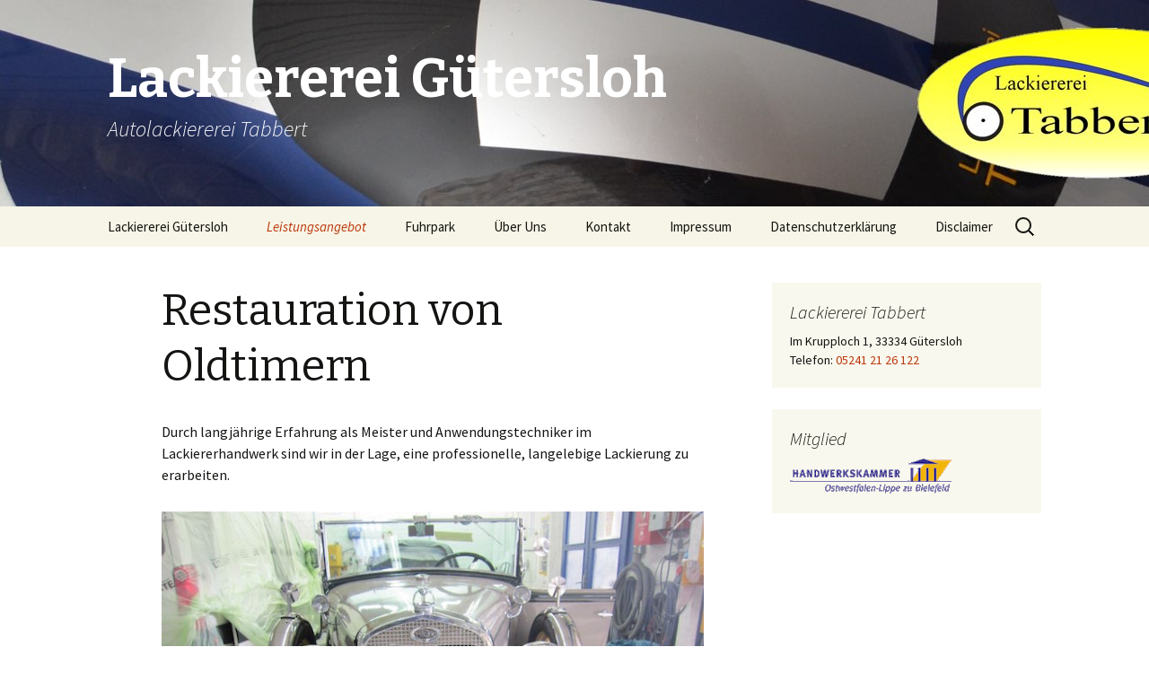

--- FILE ---
content_type: text/html; charset=UTF-8
request_url: https://lackiererei-tabbert.de/leistungsangebot/restauration/
body_size: 13053
content:
<!DOCTYPE html>
<!--[if IE 7]>
<html class="ie ie7" lang="de-DE">
<![endif]-->
<!--[if IE 8]>
<html class="ie ie8" lang="de-DE">
<![endif]-->
<!--[if !(IE 7) & !(IE 8)]><!-->
<html lang="de-DE">
<!--<![endif]-->
<head>
	<meta charset="UTF-8">
	<meta name="viewport" content="width=device-width">
	<title>Restauration von Oldtimern | Lackiererei Gütersloh</title>
	<link rel="profile" href="https://gmpg.org/xfn/11">
	<link rel="pingback" href="">
	<!--[if lt IE 9]>
	<script src="https://lackiererei-tabbert.de/wp-content/themes/twentythirteen/js/html5.js"></script>
	<![endif]-->
	<link rel='dns-prefetch' href='//fonts.googleapis.com' />
<link rel='dns-prefetch' href='//s.w.org' />
<link href='https://fonts.gstatic.com' crossorigin rel='preconnect' />
<link rel="alternate" type="application/rss+xml" title="Lackiererei Gütersloh &raquo; Feed" href="https://lackiererei-tabbert.de/feed/" />
<link rel="alternate" type="application/rss+xml" title="Lackiererei Gütersloh &raquo; Kommentar-Feed" href="https://lackiererei-tabbert.de/comments/feed/" />
		<script type="text/javascript">
			window._wpemojiSettings = {"baseUrl":"https:\/\/s.w.org\/images\/core\/emoji\/2.4\/72x72\/","ext":".png","svgUrl":"https:\/\/s.w.org\/images\/core\/emoji\/2.4\/svg\/","svgExt":".svg","source":{"concatemoji":"https:\/\/lackiererei-tabbert.de\/wp-includes\/js\/wp-emoji-release.min.js?ver=4.9.5"}};
			!function(a,b,c){function d(a,b){var c=String.fromCharCode;l.clearRect(0,0,k.width,k.height),l.fillText(c.apply(this,a),0,0);var d=k.toDataURL();l.clearRect(0,0,k.width,k.height),l.fillText(c.apply(this,b),0,0);var e=k.toDataURL();return d===e}function e(a){var b;if(!l||!l.fillText)return!1;switch(l.textBaseline="top",l.font="600 32px Arial",a){case"flag":return!(b=d([55356,56826,55356,56819],[55356,56826,8203,55356,56819]))&&(b=d([55356,57332,56128,56423,56128,56418,56128,56421,56128,56430,56128,56423,56128,56447],[55356,57332,8203,56128,56423,8203,56128,56418,8203,56128,56421,8203,56128,56430,8203,56128,56423,8203,56128,56447]),!b);case"emoji":return b=d([55357,56692,8205,9792,65039],[55357,56692,8203,9792,65039]),!b}return!1}function f(a){var c=b.createElement("script");c.src=a,c.defer=c.type="text/javascript",b.getElementsByTagName("head")[0].appendChild(c)}var g,h,i,j,k=b.createElement("canvas"),l=k.getContext&&k.getContext("2d");for(j=Array("flag","emoji"),c.supports={everything:!0,everythingExceptFlag:!0},i=0;i<j.length;i++)c.supports[j[i]]=e(j[i]),c.supports.everything=c.supports.everything&&c.supports[j[i]],"flag"!==j[i]&&(c.supports.everythingExceptFlag=c.supports.everythingExceptFlag&&c.supports[j[i]]);c.supports.everythingExceptFlag=c.supports.everythingExceptFlag&&!c.supports.flag,c.DOMReady=!1,c.readyCallback=function(){c.DOMReady=!0},c.supports.everything||(h=function(){c.readyCallback()},b.addEventListener?(b.addEventListener("DOMContentLoaded",h,!1),a.addEventListener("load",h,!1)):(a.attachEvent("onload",h),b.attachEvent("onreadystatechange",function(){"complete"===b.readyState&&c.readyCallback()})),g=c.source||{},g.concatemoji?f(g.concatemoji):g.wpemoji&&g.twemoji&&(f(g.twemoji),f(g.wpemoji)))}(window,document,window._wpemojiSettings);
		</script>
		<style type="text/css">
img.wp-smiley,
img.emoji {
	display: inline !important;
	border: none !important;
	box-shadow: none !important;
	height: 1em !important;
	width: 1em !important;
	margin: 0 .07em !important;
	vertical-align: -0.1em !important;
	background: none !important;
	padding: 0 !important;
}
</style>
<link rel='stylesheet' id='twentythirteen-fonts-css'  href='https://fonts.googleapis.com/css?family=Source+Sans+Pro%3A300%2C400%2C700%2C300italic%2C400italic%2C700italic%7CBitter%3A400%2C700&#038;subset=latin%2Clatin-ext' type='text/css' media='all' />
<link rel='stylesheet' id='genericons-css'  href='https://lackiererei-tabbert.de/wp-content/themes/twentythirteen/genericons/genericons.css?ver=3.03' type='text/css' media='all' />
<link rel='stylesheet' id='twentythirteen-style-css'  href='https://lackiererei-tabbert.de/wp-content/themes/twentythirteen/style.css?ver=2013-07-18' type='text/css' media='all' />
<!--[if lt IE 9]>
<link rel='stylesheet' id='twentythirteen-ie-css'  href='https://lackiererei-tabbert.de/wp-content/themes/twentythirteen/css/ie.css?ver=2013-07-18' type='text/css' media='all' />
<![endif]-->
            <script>
                if (document.location.protocol != "https:") {
                    document.location = document.URL.replace(/^http:/i, "https:");
                }
            </script>
            <script type='text/javascript' src='https://lackiererei-tabbert.de/wp-includes/js/jquery/jquery.js?ver=1.12.4'></script>
<script type='text/javascript' src='https://lackiererei-tabbert.de/wp-includes/js/jquery/jquery-migrate.min.js?ver=1.4.1'></script>
<link rel='https://api.w.org/' href='https://lackiererei-tabbert.de/wp-json/' />
<meta name="generator" content="WordPress 4.9.5" />
<link rel="canonical" href="https://lackiererei-tabbert.de/leistungsangebot/restauration/" />
<link rel='shortlink' href='https://lackiererei-tabbert.de/?p=71' />
<link rel="alternate" type="application/json+oembed" href="https://lackiererei-tabbert.de/wp-json/oembed/1.0/embed?url=https%3A%2F%2Flackiererei-tabbert.de%2Fleistungsangebot%2Frestauration%2F" />
<link rel="alternate" type="text/xml+oembed" href="https://lackiererei-tabbert.de/wp-json/oembed/1.0/embed?url=https%3A%2F%2Flackiererei-tabbert.de%2Fleistungsangebot%2Frestauration%2F&#038;format=xml" />
	<style type="text/css" id="twentythirteen-header-css">
			.site-header {
			background: url(https://lackiererei-tabbert.de/wp-content/uploads/2014/12/tabbert-header.004.jpg) no-repeat scroll top;
			background-size: 1600px auto;
		}
		@media (max-width: 767px) {
			.site-header {
				background-size: 768px auto;
			}
		}
		@media (max-width: 359px) {
			.site-header {
				background-size: 360px auto;
			}
		}
			.site-title,
		.site-description {
			color: #ffffff;
		}
		</style>
	</head>

<body data-rsssl=1 class="page-template-default page page-id-71 page-child parent-pageid-41 single-author sidebar">
	<div id="page" class="hfeed site">
		<header id="masthead" class="site-header" role="banner">
			<a class="home-link" href="https://lackiererei-tabbert.de/" title="Lackiererei Gütersloh" rel="home">
				<h1 class="site-title">Lackiererei Gütersloh</h1>
				<h2 class="site-description">Autolackiererei Tabbert</h2>
			</a>

			<div id="navbar" class="navbar">
				<nav id="site-navigation" class="navigation main-navigation" role="navigation">
					<button class="menu-toggle">Menü</button>
					<a class="screen-reader-text skip-link" href="#content" title="Springe zum Inhalt">Springe zum Inhalt</a>
					<div id="primary-menu" class="nav-menu"><ul>
<li class="page_item page-item-15"><a href="https://lackiererei-tabbert.de/">Lackiererei Gütersloh</a></li>
<li class="page_item page-item-41 page_item_has_children current_page_ancestor current_page_parent"><a href="https://lackiererei-tabbert.de/leistungsangebot/">Leistungsangebot</a>
<ul class='children'>
	<li class="page_item page-item-46"><a href="https://lackiererei-tabbert.de/leistungsangebot/hol-und-bringservice/">Kostenloser Hol- und Bringservice</a></li>
	<li class="page_item page-item-48"><a href="https://lackiererei-tabbert.de/leistungsangebot/fahrzeugaufbereitung/">Fahrzeugaufbereitung</a></li>
	<li class="page_item page-item-51"><a href="https://lackiererei-tabbert.de/leistungsangebot/spot-repair/">Spot-Repair</a></li>
	<li class="page_item page-item-55"><a href="https://lackiererei-tabbert.de/leistungsangebot/industrielackierung/">Industrielackierung</a></li>
	<li class="page_item page-item-58"><a href="https://lackiererei-tabbert.de/leistungsangebot/bootslackierung/">Bootslackierung</a></li>
	<li class="page_item page-item-118"><a href="https://lackiererei-tabbert.de/leistungsangebot/ausbeularbeit/">Ausbeularbeit</a></li>
	<li class="page_item page-item-60"><a href="https://lackiererei-tabbert.de/leistungsangebot/montagearbeiten/">Montagearbeit</a></li>
	<li class="page_item page-item-64"><a href="https://lackiererei-tabbert.de/leistungsangebot/reparaturlackierung/">Reparaturlackierung</a></li>
	<li class="page_item page-item-66"><a href="https://lackiererei-tabbert.de/leistungsangebot/erstatzteile/">Erstatzteilbeschaffung</a></li>
	<li class="page_item page-item-71 current_page_item"><a href="https://lackiererei-tabbert.de/leistungsangebot/restauration/">Restauration von Oldtimern</a></li>
</ul>
</li>
<li class="page_item page-item-19"><a href="https://lackiererei-tabbert.de/fuhrpark/">Fuhrpark</a></li>
<li class="page_item page-item-21"><a href="https://lackiererei-tabbert.de/betrieb/">Über Uns</a></li>
<li class="page_item page-item-5"><a href="https://lackiererei-tabbert.de/kontakt/">Kontakt</a></li>
<li class="page_item page-item-8"><a href="https://lackiererei-tabbert.de/impressum/">Impressum</a></li>
<li class="page_item page-item-146"><a href="https://lackiererei-tabbert.de/datenschutzerklaerung/">Datenschutzerklärung</a></li>
<li class="page_item page-item-148"><a href="https://lackiererei-tabbert.de/disclaimer/">Disclaimer</a></li>
</ul></div>
					<form role="search" method="get" class="search-form" action="https://lackiererei-tabbert.de/">
				<label>
					<span class="screen-reader-text">Suche nach:</span>
					<input type="search" class="search-field" placeholder="Suche&#160;&hellip;" value="" name="s" />
				</label>
				<input type="submit" class="search-submit" value="Suche" />
			</form>				</nav><!-- #site-navigation -->
			</div><!-- #navbar -->
		</header><!-- #masthead -->

		<div id="main" class="site-main">

	<div id="primary" class="content-area">
		<div id="content" class="site-content" role="main">

						
				<article id="post-71" class="post-71 page type-page status-publish hentry">
					<header class="entry-header">
						
						<h1 class="entry-title">Restauration von Oldtimern</h1>
					</header><!-- .entry-header -->

					<div class="entry-content">
						<p>Durch langjährige Erfahrung als Meister und Anwendungstechniker im Lackiererhandwerk sind wir in der Lage, eine professionelle, langelebige Lackierung zu erarbeiten.</p>
<p><a href="https://lackiererei-tabbert.de/wp-content/uploads/2014/12/oldtimer.jpg"><img class="alignnone size-full wp-image-106" src="https://lackiererei-tabbert.de/wp-content/uploads/2014/12/oldtimer.jpg" alt="oldtimer" width="640" height="480" srcset="https://lackiererei-tabbert.de/wp-content/uploads/2014/12/oldtimer.jpg 640w, https://lackiererei-tabbert.de/wp-content/uploads/2014/12/oldtimer-300x225.jpg 300w" sizes="(max-width: 640px) 100vw, 640px" /></a><a href="https://lackiererei-tabbert.de/wp-content/uploads/2014/12/old.jpg"><img class="alignnone size-full wp-image-111" src="https://lackiererei-tabbert.de/wp-content/uploads/2014/12/old.jpg" alt="old" width="640" height="341" srcset="https://lackiererei-tabbert.de/wp-content/uploads/2014/12/old.jpg 640w, https://lackiererei-tabbert.de/wp-content/uploads/2014/12/old-300x160.jpg 300w" sizes="(max-width: 640px) 100vw, 640px" /></a></p>
											</div><!-- .entry-content -->

					<footer class="entry-meta">
											</footer><!-- .entry-meta -->
				</article><!-- #post -->

				
<div id="comments" class="comments-area">

	
	
</div><!-- #comments -->			
		</div><!-- #content -->
	</div><!-- #primary -->

	<div id="tertiary" class="sidebar-container" role="complementary">
		<div class="sidebar-inner">
			<div class="widget-area">
				<aside id="text-2" class="widget widget_text"><h3 class="widget-title">Lackiererei Tabbert</h3>			<div class="textwidget">Im Krupploch 1, 33334 Gütersloh
<br>Telefon:<a href="tel:+4952412126122"> 05241 21 26 122</a></div>
		</aside><aside id="text-3" class="widget widget_text"><h3 class="widget-title">Mitglied</h3>			<div class="textwidget"><img src="https://lackiererei-tabbert.de/wp-content/uploads/2014/12/HWK.gif"></div>
		</aside>			</div><!-- .widget-area -->
		</div><!-- .sidebar-inner -->
	</div><!-- #tertiary -->

		</div><!-- #main -->
		<footer id="colophon" class="site-footer" role="contentinfo">
				<div id="secondary" class="sidebar-container" role="complementary">
		<div class="widget-area">
					</div><!-- .widget-area -->
	</div><!-- #secondary -->

			<div class="site-info">
								<a href="https://de.wordpress.org/">Stolz präsentiert von WordPress</a>
			</div><!-- .site-info -->
		</footer><!-- #colophon -->
	</div><!-- #page -->

	<script type='text/javascript' src='https://lackiererei-tabbert.de/wp-includes/js/imagesloaded.min.js?ver=3.2.0'></script>
<script type='text/javascript' src='https://lackiererei-tabbert.de/wp-includes/js/masonry.min.js?ver=3.3.2'></script>
<script type='text/javascript' src='https://lackiererei-tabbert.de/wp-includes/js/jquery/jquery.masonry.min.js?ver=3.1.2b'></script>
<script type='text/javascript' src='https://lackiererei-tabbert.de/wp-content/themes/twentythirteen/js/functions.js?ver=20160717'></script>
<script type='text/javascript' src='https://lackiererei-tabbert.de/wp-includes/js/wp-embed.min.js?ver=4.9.5'></script>
</body>
</html>